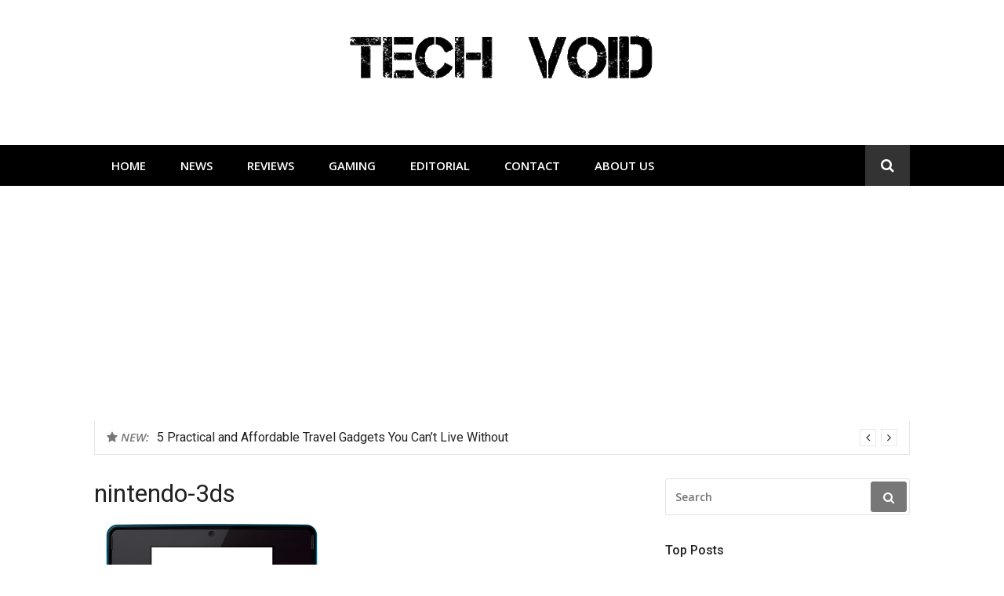

--- FILE ---
content_type: text/html; charset=UTF-8
request_url: https://www.techvoid.com/2014/03/28/five-reasons-reconsider-nintendo-3ds/nintendo-3ds/
body_size: 10723
content:
<!DOCTYPE html>
<html lang="en-US">
<head>
	<!-- Global site tag (gtag.js) - Google Analytics -->
<script async src="https://www.googletagmanager.com/gtag/js?id=UA-33422461-1"></script>
<script>
  window.dataLayer = window.dataLayer || [];
  function gtag(){dataLayer.push(arguments);}
  gtag('js', new Date());

  gtag('config', 'UA-33422461-1');
</script>

	<script async src="//pagead2.googlesyndication.com/pagead/js/adsbygoogle.js"></script>
<script>
     (adsbygoogle = window.adsbygoogle || []).push({
          google_ad_client: "ca-pub-2759962226905056",
          enable_page_level_ads: true
     });
</script>
<meta charset="UTF-8">
<meta name="viewport" content="width=device-width, initial-scale=1">
<link rel="profile" href="http://gmpg.org/xfn/11">
<meta name='robots' content='index, follow, max-image-preview:large, max-snippet:-1, max-video-preview:-1' />
	<style>img:is([sizes="auto" i], [sizes^="auto," i]) { contain-intrinsic-size: 3000px 1500px }</style>
	
	<!-- This site is optimized with the Yoast SEO plugin v26.8 - https://yoast.com/product/yoast-seo-wordpress/ -->
	<title>nintendo-3ds - Tech Void</title>
	<link rel="canonical" href="https://www.techvoid.com/2014/03/28/five-reasons-reconsider-nintendo-3ds/nintendo-3ds/" />
	<meta property="og:locale" content="en_US" />
	<meta property="og:type" content="article" />
	<meta property="og:title" content="nintendo-3ds - Tech Void" />
	<meta property="og:url" content="https://www.techvoid.com/2014/03/28/five-reasons-reconsider-nintendo-3ds/nintendo-3ds/" />
	<meta property="og:site_name" content="Tech Void" />
	<meta property="article:publisher" content="https://www.facebook.com/TechVoid" />
	<meta property="og:image" content="https://www.techvoid.com/2014/03/28/five-reasons-reconsider-nintendo-3ds/nintendo-3ds" />
	<meta property="og:image:width" content="600" />
	<meta property="og:image:height" content="530" />
	<meta property="og:image:type" content="image/png" />
	<meta name="twitter:card" content="summary_large_image" />
	<meta name="twitter:site" content="@techvoid" />
	<script type="application/ld+json" class="yoast-schema-graph">{"@context":"https://schema.org","@graph":[{"@type":"WebPage","@id":"https://www.techvoid.com/2014/03/28/five-reasons-reconsider-nintendo-3ds/nintendo-3ds/","url":"https://www.techvoid.com/2014/03/28/five-reasons-reconsider-nintendo-3ds/nintendo-3ds/","name":"nintendo-3ds - Tech Void","isPartOf":{"@id":"https://www.techvoid.com/#website"},"primaryImageOfPage":{"@id":"https://www.techvoid.com/2014/03/28/five-reasons-reconsider-nintendo-3ds/nintendo-3ds/#primaryimage"},"image":{"@id":"https://www.techvoid.com/2014/03/28/five-reasons-reconsider-nintendo-3ds/nintendo-3ds/#primaryimage"},"thumbnailUrl":"https://www.techvoid.com/wp-content/uploads/2014/03/nintendo-3ds.png","datePublished":"2014-03-28T16:33:19+00:00","breadcrumb":{"@id":"https://www.techvoid.com/2014/03/28/five-reasons-reconsider-nintendo-3ds/nintendo-3ds/#breadcrumb"},"inLanguage":"en-US","potentialAction":[{"@type":"ReadAction","target":["https://www.techvoid.com/2014/03/28/five-reasons-reconsider-nintendo-3ds/nintendo-3ds/"]}]},{"@type":"ImageObject","inLanguage":"en-US","@id":"https://www.techvoid.com/2014/03/28/five-reasons-reconsider-nintendo-3ds/nintendo-3ds/#primaryimage","url":"https://www.techvoid.com/wp-content/uploads/2014/03/nintendo-3ds.png","contentUrl":"https://www.techvoid.com/wp-content/uploads/2014/03/nintendo-3ds.png","width":600,"height":530},{"@type":"BreadcrumbList","@id":"https://www.techvoid.com/2014/03/28/five-reasons-reconsider-nintendo-3ds/nintendo-3ds/#breadcrumb","itemListElement":[{"@type":"ListItem","position":1,"name":"Tech Void","item":"https://www.techvoid.com/"},{"@type":"ListItem","position":2,"name":"Five Reasons to Reconsider the Nintendo 3DS","item":"https://www.techvoid.com/2014/03/28/five-reasons-reconsider-nintendo-3ds/"},{"@type":"ListItem","position":3,"name":"nintendo-3ds"}]},{"@type":"WebSite","@id":"https://www.techvoid.com/#website","url":"https://www.techvoid.com/","name":"Tech Void","description":"Technology news, reviews and editorials relevant to the District.","publisher":{"@id":"https://www.techvoid.com/#organization"},"potentialAction":[{"@type":"SearchAction","target":{"@type":"EntryPoint","urlTemplate":"https://www.techvoid.com/?s={search_term_string}"},"query-input":{"@type":"PropertyValueSpecification","valueRequired":true,"valueName":"search_term_string"}}],"inLanguage":"en-US"},{"@type":"Organization","@id":"https://www.techvoid.com/#organization","name":"Tech Void","url":"https://www.techvoid.com/","logo":{"@type":"ImageObject","inLanguage":"en-US","@id":"https://www.techvoid.com/#/schema/logo/image/","url":"https://techvoid.com/wp-content/uploads/2013/06/xs79tgv8epb372cjq85b.jpeg","contentUrl":"https://techvoid.com/wp-content/uploads/2013/06/xs79tgv8epb372cjq85b.jpeg","width":180,"height":180,"caption":"Tech Void"},"image":{"@id":"https://www.techvoid.com/#/schema/logo/image/"},"sameAs":["https://www.facebook.com/TechVoid","https://x.com/techvoid","http://techvoid","http://youtube.com/TechvoidDC"]}]}</script>
	<!-- / Yoast SEO plugin. -->


<link rel='dns-prefetch' href='//www.techvoid.com' />
<link rel='dns-prefetch' href='//fonts.googleapis.com' />
<link rel="alternate" type="application/rss+xml" title="Tech Void &raquo; Feed" href="https://www.techvoid.com/feed/" />
<link rel="alternate" type="application/rss+xml" title="Tech Void &raquo; Comments Feed" href="https://www.techvoid.com/comments/feed/" />
<link rel="alternate" type="application/rss+xml" title="Tech Void &raquo; nintendo-3ds Comments Feed" href="https://www.techvoid.com/2014/03/28/five-reasons-reconsider-nintendo-3ds/nintendo-3ds/feed/" />
<script type="text/javascript">
/* <![CDATA[ */
window._wpemojiSettings = {"baseUrl":"https:\/\/s.w.org\/images\/core\/emoji\/16.0.1\/72x72\/","ext":".png","svgUrl":"https:\/\/s.w.org\/images\/core\/emoji\/16.0.1\/svg\/","svgExt":".svg","source":{"concatemoji":"https:\/\/www.techvoid.com\/wp-includes\/js\/wp-emoji-release.min.js?ver=6.8.3"}};
/*! This file is auto-generated */
!function(s,n){var o,i,e;function c(e){try{var t={supportTests:e,timestamp:(new Date).valueOf()};sessionStorage.setItem(o,JSON.stringify(t))}catch(e){}}function p(e,t,n){e.clearRect(0,0,e.canvas.width,e.canvas.height),e.fillText(t,0,0);var t=new Uint32Array(e.getImageData(0,0,e.canvas.width,e.canvas.height).data),a=(e.clearRect(0,0,e.canvas.width,e.canvas.height),e.fillText(n,0,0),new Uint32Array(e.getImageData(0,0,e.canvas.width,e.canvas.height).data));return t.every(function(e,t){return e===a[t]})}function u(e,t){e.clearRect(0,0,e.canvas.width,e.canvas.height),e.fillText(t,0,0);for(var n=e.getImageData(16,16,1,1),a=0;a<n.data.length;a++)if(0!==n.data[a])return!1;return!0}function f(e,t,n,a){switch(t){case"flag":return n(e,"\ud83c\udff3\ufe0f\u200d\u26a7\ufe0f","\ud83c\udff3\ufe0f\u200b\u26a7\ufe0f")?!1:!n(e,"\ud83c\udde8\ud83c\uddf6","\ud83c\udde8\u200b\ud83c\uddf6")&&!n(e,"\ud83c\udff4\udb40\udc67\udb40\udc62\udb40\udc65\udb40\udc6e\udb40\udc67\udb40\udc7f","\ud83c\udff4\u200b\udb40\udc67\u200b\udb40\udc62\u200b\udb40\udc65\u200b\udb40\udc6e\u200b\udb40\udc67\u200b\udb40\udc7f");case"emoji":return!a(e,"\ud83e\udedf")}return!1}function g(e,t,n,a){var r="undefined"!=typeof WorkerGlobalScope&&self instanceof WorkerGlobalScope?new OffscreenCanvas(300,150):s.createElement("canvas"),o=r.getContext("2d",{willReadFrequently:!0}),i=(o.textBaseline="top",o.font="600 32px Arial",{});return e.forEach(function(e){i[e]=t(o,e,n,a)}),i}function t(e){var t=s.createElement("script");t.src=e,t.defer=!0,s.head.appendChild(t)}"undefined"!=typeof Promise&&(o="wpEmojiSettingsSupports",i=["flag","emoji"],n.supports={everything:!0,everythingExceptFlag:!0},e=new Promise(function(e){s.addEventListener("DOMContentLoaded",e,{once:!0})}),new Promise(function(t){var n=function(){try{var e=JSON.parse(sessionStorage.getItem(o));if("object"==typeof e&&"number"==typeof e.timestamp&&(new Date).valueOf()<e.timestamp+604800&&"object"==typeof e.supportTests)return e.supportTests}catch(e){}return null}();if(!n){if("undefined"!=typeof Worker&&"undefined"!=typeof OffscreenCanvas&&"undefined"!=typeof URL&&URL.createObjectURL&&"undefined"!=typeof Blob)try{var e="postMessage("+g.toString()+"("+[JSON.stringify(i),f.toString(),p.toString(),u.toString()].join(",")+"));",a=new Blob([e],{type:"text/javascript"}),r=new Worker(URL.createObjectURL(a),{name:"wpTestEmojiSupports"});return void(r.onmessage=function(e){c(n=e.data),r.terminate(),t(n)})}catch(e){}c(n=g(i,f,p,u))}t(n)}).then(function(e){for(var t in e)n.supports[t]=e[t],n.supports.everything=n.supports.everything&&n.supports[t],"flag"!==t&&(n.supports.everythingExceptFlag=n.supports.everythingExceptFlag&&n.supports[t]);n.supports.everythingExceptFlag=n.supports.everythingExceptFlag&&!n.supports.flag,n.DOMReady=!1,n.readyCallback=function(){n.DOMReady=!0}}).then(function(){return e}).then(function(){var e;n.supports.everything||(n.readyCallback(),(e=n.source||{}).concatemoji?t(e.concatemoji):e.wpemoji&&e.twemoji&&(t(e.twemoji),t(e.wpemoji)))}))}((window,document),window._wpemojiSettings);
/* ]]> */
</script>
<style id='wp-emoji-styles-inline-css' type='text/css'>

	img.wp-smiley, img.emoji {
		display: inline !important;
		border: none !important;
		box-shadow: none !important;
		height: 1em !important;
		width: 1em !important;
		margin: 0 0.07em !important;
		vertical-align: -0.1em !important;
		background: none !important;
		padding: 0 !important;
	}
</style>
<link rel='stylesheet' id='wp-block-library-css' href='https://www.techvoid.com/wp-includes/css/dist/block-library/style.min.css?ver=6.8.3' type='text/css' media='all' />
<style id='classic-theme-styles-inline-css' type='text/css'>
/*! This file is auto-generated */
.wp-block-button__link{color:#fff;background-color:#32373c;border-radius:9999px;box-shadow:none;text-decoration:none;padding:calc(.667em + 2px) calc(1.333em + 2px);font-size:1.125em}.wp-block-file__button{background:#32373c;color:#fff;text-decoration:none}
</style>
<style id='global-styles-inline-css' type='text/css'>
:root{--wp--preset--aspect-ratio--square: 1;--wp--preset--aspect-ratio--4-3: 4/3;--wp--preset--aspect-ratio--3-4: 3/4;--wp--preset--aspect-ratio--3-2: 3/2;--wp--preset--aspect-ratio--2-3: 2/3;--wp--preset--aspect-ratio--16-9: 16/9;--wp--preset--aspect-ratio--9-16: 9/16;--wp--preset--color--black: #000000;--wp--preset--color--cyan-bluish-gray: #abb8c3;--wp--preset--color--white: #ffffff;--wp--preset--color--pale-pink: #f78da7;--wp--preset--color--vivid-red: #cf2e2e;--wp--preset--color--luminous-vivid-orange: #ff6900;--wp--preset--color--luminous-vivid-amber: #fcb900;--wp--preset--color--light-green-cyan: #7bdcb5;--wp--preset--color--vivid-green-cyan: #00d084;--wp--preset--color--pale-cyan-blue: #8ed1fc;--wp--preset--color--vivid-cyan-blue: #0693e3;--wp--preset--color--vivid-purple: #9b51e0;--wp--preset--gradient--vivid-cyan-blue-to-vivid-purple: linear-gradient(135deg,rgba(6,147,227,1) 0%,rgb(155,81,224) 100%);--wp--preset--gradient--light-green-cyan-to-vivid-green-cyan: linear-gradient(135deg,rgb(122,220,180) 0%,rgb(0,208,130) 100%);--wp--preset--gradient--luminous-vivid-amber-to-luminous-vivid-orange: linear-gradient(135deg,rgba(252,185,0,1) 0%,rgba(255,105,0,1) 100%);--wp--preset--gradient--luminous-vivid-orange-to-vivid-red: linear-gradient(135deg,rgba(255,105,0,1) 0%,rgb(207,46,46) 100%);--wp--preset--gradient--very-light-gray-to-cyan-bluish-gray: linear-gradient(135deg,rgb(238,238,238) 0%,rgb(169,184,195) 100%);--wp--preset--gradient--cool-to-warm-spectrum: linear-gradient(135deg,rgb(74,234,220) 0%,rgb(151,120,209) 20%,rgb(207,42,186) 40%,rgb(238,44,130) 60%,rgb(251,105,98) 80%,rgb(254,248,76) 100%);--wp--preset--gradient--blush-light-purple: linear-gradient(135deg,rgb(255,206,236) 0%,rgb(152,150,240) 100%);--wp--preset--gradient--blush-bordeaux: linear-gradient(135deg,rgb(254,205,165) 0%,rgb(254,45,45) 50%,rgb(107,0,62) 100%);--wp--preset--gradient--luminous-dusk: linear-gradient(135deg,rgb(255,203,112) 0%,rgb(199,81,192) 50%,rgb(65,88,208) 100%);--wp--preset--gradient--pale-ocean: linear-gradient(135deg,rgb(255,245,203) 0%,rgb(182,227,212) 50%,rgb(51,167,181) 100%);--wp--preset--gradient--electric-grass: linear-gradient(135deg,rgb(202,248,128) 0%,rgb(113,206,126) 100%);--wp--preset--gradient--midnight: linear-gradient(135deg,rgb(2,3,129) 0%,rgb(40,116,252) 100%);--wp--preset--font-size--small: 13px;--wp--preset--font-size--medium: 20px;--wp--preset--font-size--large: 36px;--wp--preset--font-size--x-large: 42px;--wp--preset--spacing--20: 0.44rem;--wp--preset--spacing--30: 0.67rem;--wp--preset--spacing--40: 1rem;--wp--preset--spacing--50: 1.5rem;--wp--preset--spacing--60: 2.25rem;--wp--preset--spacing--70: 3.38rem;--wp--preset--spacing--80: 5.06rem;--wp--preset--shadow--natural: 6px 6px 9px rgba(0, 0, 0, 0.2);--wp--preset--shadow--deep: 12px 12px 50px rgba(0, 0, 0, 0.4);--wp--preset--shadow--sharp: 6px 6px 0px rgba(0, 0, 0, 0.2);--wp--preset--shadow--outlined: 6px 6px 0px -3px rgba(255, 255, 255, 1), 6px 6px rgba(0, 0, 0, 1);--wp--preset--shadow--crisp: 6px 6px 0px rgba(0, 0, 0, 1);}:where(.is-layout-flex){gap: 0.5em;}:where(.is-layout-grid){gap: 0.5em;}body .is-layout-flex{display: flex;}.is-layout-flex{flex-wrap: wrap;align-items: center;}.is-layout-flex > :is(*, div){margin: 0;}body .is-layout-grid{display: grid;}.is-layout-grid > :is(*, div){margin: 0;}:where(.wp-block-columns.is-layout-flex){gap: 2em;}:where(.wp-block-columns.is-layout-grid){gap: 2em;}:where(.wp-block-post-template.is-layout-flex){gap: 1.25em;}:where(.wp-block-post-template.is-layout-grid){gap: 1.25em;}.has-black-color{color: var(--wp--preset--color--black) !important;}.has-cyan-bluish-gray-color{color: var(--wp--preset--color--cyan-bluish-gray) !important;}.has-white-color{color: var(--wp--preset--color--white) !important;}.has-pale-pink-color{color: var(--wp--preset--color--pale-pink) !important;}.has-vivid-red-color{color: var(--wp--preset--color--vivid-red) !important;}.has-luminous-vivid-orange-color{color: var(--wp--preset--color--luminous-vivid-orange) !important;}.has-luminous-vivid-amber-color{color: var(--wp--preset--color--luminous-vivid-amber) !important;}.has-light-green-cyan-color{color: var(--wp--preset--color--light-green-cyan) !important;}.has-vivid-green-cyan-color{color: var(--wp--preset--color--vivid-green-cyan) !important;}.has-pale-cyan-blue-color{color: var(--wp--preset--color--pale-cyan-blue) !important;}.has-vivid-cyan-blue-color{color: var(--wp--preset--color--vivid-cyan-blue) !important;}.has-vivid-purple-color{color: var(--wp--preset--color--vivid-purple) !important;}.has-black-background-color{background-color: var(--wp--preset--color--black) !important;}.has-cyan-bluish-gray-background-color{background-color: var(--wp--preset--color--cyan-bluish-gray) !important;}.has-white-background-color{background-color: var(--wp--preset--color--white) !important;}.has-pale-pink-background-color{background-color: var(--wp--preset--color--pale-pink) !important;}.has-vivid-red-background-color{background-color: var(--wp--preset--color--vivid-red) !important;}.has-luminous-vivid-orange-background-color{background-color: var(--wp--preset--color--luminous-vivid-orange) !important;}.has-luminous-vivid-amber-background-color{background-color: var(--wp--preset--color--luminous-vivid-amber) !important;}.has-light-green-cyan-background-color{background-color: var(--wp--preset--color--light-green-cyan) !important;}.has-vivid-green-cyan-background-color{background-color: var(--wp--preset--color--vivid-green-cyan) !important;}.has-pale-cyan-blue-background-color{background-color: var(--wp--preset--color--pale-cyan-blue) !important;}.has-vivid-cyan-blue-background-color{background-color: var(--wp--preset--color--vivid-cyan-blue) !important;}.has-vivid-purple-background-color{background-color: var(--wp--preset--color--vivid-purple) !important;}.has-black-border-color{border-color: var(--wp--preset--color--black) !important;}.has-cyan-bluish-gray-border-color{border-color: var(--wp--preset--color--cyan-bluish-gray) !important;}.has-white-border-color{border-color: var(--wp--preset--color--white) !important;}.has-pale-pink-border-color{border-color: var(--wp--preset--color--pale-pink) !important;}.has-vivid-red-border-color{border-color: var(--wp--preset--color--vivid-red) !important;}.has-luminous-vivid-orange-border-color{border-color: var(--wp--preset--color--luminous-vivid-orange) !important;}.has-luminous-vivid-amber-border-color{border-color: var(--wp--preset--color--luminous-vivid-amber) !important;}.has-light-green-cyan-border-color{border-color: var(--wp--preset--color--light-green-cyan) !important;}.has-vivid-green-cyan-border-color{border-color: var(--wp--preset--color--vivid-green-cyan) !important;}.has-pale-cyan-blue-border-color{border-color: var(--wp--preset--color--pale-cyan-blue) !important;}.has-vivid-cyan-blue-border-color{border-color: var(--wp--preset--color--vivid-cyan-blue) !important;}.has-vivid-purple-border-color{border-color: var(--wp--preset--color--vivid-purple) !important;}.has-vivid-cyan-blue-to-vivid-purple-gradient-background{background: var(--wp--preset--gradient--vivid-cyan-blue-to-vivid-purple) !important;}.has-light-green-cyan-to-vivid-green-cyan-gradient-background{background: var(--wp--preset--gradient--light-green-cyan-to-vivid-green-cyan) !important;}.has-luminous-vivid-amber-to-luminous-vivid-orange-gradient-background{background: var(--wp--preset--gradient--luminous-vivid-amber-to-luminous-vivid-orange) !important;}.has-luminous-vivid-orange-to-vivid-red-gradient-background{background: var(--wp--preset--gradient--luminous-vivid-orange-to-vivid-red) !important;}.has-very-light-gray-to-cyan-bluish-gray-gradient-background{background: var(--wp--preset--gradient--very-light-gray-to-cyan-bluish-gray) !important;}.has-cool-to-warm-spectrum-gradient-background{background: var(--wp--preset--gradient--cool-to-warm-spectrum) !important;}.has-blush-light-purple-gradient-background{background: var(--wp--preset--gradient--blush-light-purple) !important;}.has-blush-bordeaux-gradient-background{background: var(--wp--preset--gradient--blush-bordeaux) !important;}.has-luminous-dusk-gradient-background{background: var(--wp--preset--gradient--luminous-dusk) !important;}.has-pale-ocean-gradient-background{background: var(--wp--preset--gradient--pale-ocean) !important;}.has-electric-grass-gradient-background{background: var(--wp--preset--gradient--electric-grass) !important;}.has-midnight-gradient-background{background: var(--wp--preset--gradient--midnight) !important;}.has-small-font-size{font-size: var(--wp--preset--font-size--small) !important;}.has-medium-font-size{font-size: var(--wp--preset--font-size--medium) !important;}.has-large-font-size{font-size: var(--wp--preset--font-size--large) !important;}.has-x-large-font-size{font-size: var(--wp--preset--font-size--x-large) !important;}
:where(.wp-block-post-template.is-layout-flex){gap: 1.25em;}:where(.wp-block-post-template.is-layout-grid){gap: 1.25em;}
:where(.wp-block-columns.is-layout-flex){gap: 2em;}:where(.wp-block-columns.is-layout-grid){gap: 2em;}
:root :where(.wp-block-pullquote){font-size: 1.5em;line-height: 1.6;}
</style>
<link rel='stylesheet' id='glob-fonts-css' href='https://fonts.googleapis.com/css?family=Open+Sans%3A400%2C400i%2C600%2C600i%7CRoboto%3A300%2C400%2C400italic%2C500%2C500italic%2C700&#038;ver=0.1.3#038;subset=latin%2Clatin-ext' type='text/css' media='all' />
<link rel='stylesheet' id='font-awesome-css' href='https://www.techvoid.com/wp-content/themes/glob/assets/css/font-awesome.min.css?ver=4.5' type='text/css' media='all' />
<link rel='stylesheet' id='glob-style-css' href='https://www.techvoid.com/wp-content/themes/glob/style.css?ver=0.1.3' type='text/css' media='all' />
<style id='glob-style-inline-css' type='text/css'>

            a, .comments-area .logged-in-as a {
                color: #222222;
            }
            .header-breaking .breaking_text strong,
            a:hover,
            .social-links ul a:hover::before,
            .footer-widgets .widget a:hover,
            .entry-title:hover, .entry-title a:hover, h2.entry-title a:hover,
            .social-links ul a:hover
            {
                 color : #777777;
            }
            .block-slider .entry .entry-cat,
            .entry-footer .cat-links span, .entry-footer .tags-links span {
                background-color: #777777;
            }
            button, input[type="button"], input[type="reset"], input[type="submit"],
            .st-menu .btn-close-home .home-button,
            .st-menu .btn-close-home .close-button {
                background-color: #777777;
                border-color : #777777;
            }
            .widget_tag_cloud a:hover, .slick-arrow:hover { border-color : #777777;}
            .main-navigation li:hover > a,
            .main-navigation li.focus > a {
                 background-color : #777777;
            }
            .main-navigation a:hover,
            .main-navigation .current_page_item > a,
            .main-navigation .current-menu-item > a,
            .main-navigation .current_page_ancestor > a {
                background-color : #777777;
                color : #fff;
            }
            h2.entry-title a,
            h1.entry-title,
            .widget-title,
            .footer-staff-picks h3
            {
                color: #222222;
            }
            button:hover, input[type="button"]:hover,
            input[type="reset"]:hover,
            input[type="submit"]:hover,
            .st-menu .btn-close-home .home-button:hover,
            .st-menu .btn-close-home .close-button:hover {
                    background-color: #222222;
                    border-color: #222222;
            }
</style>
<script type="text/javascript" src="https://www.techvoid.com/wp-includes/js/jquery/jquery.min.js?ver=3.7.1" id="jquery-core-js"></script>
<script type="text/javascript" src="https://www.techvoid.com/wp-includes/js/jquery/jquery-migrate.min.js?ver=3.4.1" id="jquery-migrate-js"></script>
<script type="text/javascript" src="https://www.techvoid.com/wp-content/themes/glob/assets/js/classie.js?ver=1" id="classie-js"></script>
<link rel="https://api.w.org/" href="https://www.techvoid.com/wp-json/" /><link rel="alternate" title="JSON" type="application/json" href="https://www.techvoid.com/wp-json/wp/v2/media/4513" /><link rel="EditURI" type="application/rsd+xml" title="RSD" href="https://www.techvoid.com/xmlrpc.php?rsd" />
<meta name="generator" content="WordPress 6.8.3" />
<link rel='shortlink' href='https://www.techvoid.com/?p=4513' />
<link rel="alternate" title="oEmbed (JSON)" type="application/json+oembed" href="https://www.techvoid.com/wp-json/oembed/1.0/embed?url=https%3A%2F%2Fwww.techvoid.com%2F2014%2F03%2F28%2Ffive-reasons-reconsider-nintendo-3ds%2Fnintendo-3ds%2F" />
<link rel="alternate" title="oEmbed (XML)" type="text/xml+oembed" href="https://www.techvoid.com/wp-json/oembed/1.0/embed?url=https%3A%2F%2Fwww.techvoid.com%2F2014%2F03%2F28%2Ffive-reasons-reconsider-nintendo-3ds%2Fnintendo-3ds%2F&#038;format=xml" />
<style type="text/css">.recentcomments a{display:inline !important;padding:0 !important;margin:0 !important;}</style>	<style type="text/css">
			.site-title a,
		.site-description {
			position: absolute;
			clip: rect(1px, 1px, 1px, 1px);
		}
		</style>
	<link rel="icon" href="https://www.techvoid.com/wp-content/uploads/2017/01/xs79tgv8epb372cjq85b-1-50x50.jpeg" sizes="32x32" />
<link rel="icon" href="https://www.techvoid.com/wp-content/uploads/2017/01/xs79tgv8epb372cjq85b-1.jpeg" sizes="192x192" />
<link rel="apple-touch-icon" href="https://www.techvoid.com/wp-content/uploads/2017/01/xs79tgv8epb372cjq85b-1.jpeg" />
<meta name="msapplication-TileImage" content="https://www.techvoid.com/wp-content/uploads/2017/01/xs79tgv8epb372cjq85b-1.jpeg" />
</head>
<body class="attachment wp-singular attachment-template-default single single-attachment postid-4513 attachmentid-4513 attachment-png wp-custom-logo wp-theme-glob group-blog">
<div id="page" class="site">
	<a class="skip-link screen-reader-text" href="#main">Skip to content</a>
	<!-- begin .header-mobile-menu -->
	<nav class="st-menu st-effect-1" id="menu-3">
		<div class="btn-close-home">
			<button class="close-button" id="closemenu"></button>
			<a href="https://www.techvoid.com/" class="home-button"><i class="fa fa-home"></i></a>
		</div>
		<div class="menu-tech-container"><ul><li id="menu-item-561" class="menu-item menu-item-type-custom menu-item-object-custom menu-item-561"><a href="https://techvoid.com/">Home</a></li>
<li id="menu-item-557" class="menu-item menu-item-type-taxonomy menu-item-object-category menu-item-557"><a href="https://www.techvoid.com/category/news/">News</a></li>
<li id="menu-item-492" class="menu-item menu-item-type-custom menu-item-object-custom menu-item-492"><a href="https://techvoid.com/category/reviews/">Reviews</a></li>
<li id="menu-item-2453" class="menu-item menu-item-type-custom menu-item-object-custom menu-item-2453"><a href="https://techvoid.com/category/gaming">Gaming</a></li>
<li id="menu-item-493" class="menu-item menu-item-type-custom menu-item-object-custom menu-item-493"><a href="https://techvoid.com/category/editorial/">Editorial</a></li>
<li id="menu-item-435" class="menu-item menu-item-type-custom menu-item-object-custom menu-item-435"><a href="https://techvoid.com/contact/">Contact</a></li>
<li id="menu-item-441" class="menu-item menu-item-type-custom menu-item-object-custom menu-item-441"><a href="https://techvoid.com/about-us">About Us</a></li>
</ul></div>		<form role="search" method="get" id="searchform" class="search-form" action="https://www.techvoid.com/" >
	    <label for="s">
			<span class="screen-reader-text">Search for:</span>
			<input type="text" class="search-field" placeholder="Search" value="" name="s" id="s" />
		</label>
		<button type="submit" class="search-submit">
	        <i class="fa fa-search"></i>
	    </button>
	    </form>	</nav>
	<!-- end .header-mobile-menu -->
	<header id="masthead" class="site-header site-identity-center" role="banner">
		<div class="container">
			<button class="top-mobile-menu-button mobile-menu-button" data-effect="st-effect-1" type="button"><i class="fa fa-bars"></i></button>
            <div id="site-branding">
                    <div class="site-branding has-logo show-site-title show-tagline">
                    <div class="site-logo">
                <a href="https://www.techvoid.com/" class="custom-logo-link" rel="home"><img width="390" height="90" src="https://www.techvoid.com/wp-content/uploads/2017/05/cropped-techvoid-1.gif" class="custom-logo" alt="Tech Void" decoding="async" /></a>            </div>
                                    <p class="site-title"><a href="https://www.techvoid.com/" rel="home">Tech Void</a></p>
                                        <p class="site-description">Technology news, reviews and editorials relevant to the District.</p>
                        </div><!-- .site-branding -->
                </div>
			<div class="site-header-sidebar">
							</div>
		</div>
	</header><!-- #masthead -->
	<div class="navigation-wrapper nav-layout-fullwidth">
		<div class="container">
			<div class="navigation-search-wrapper clear">
				<nav id="site-navigation" class="main-navigation" role="navigation">
						<div class="menu-tech-container"><ul id="primary-menu" class="menu"><li class="menu-item menu-item-type-custom menu-item-object-custom menu-item-561"><a href="https://techvoid.com/">Home</a></li>
<li class="menu-item menu-item-type-taxonomy menu-item-object-category menu-item-557"><a href="https://www.techvoid.com/category/news/">News</a></li>
<li class="menu-item menu-item-type-custom menu-item-object-custom menu-item-492"><a href="https://techvoid.com/category/reviews/">Reviews</a></li>
<li class="menu-item menu-item-type-custom menu-item-object-custom menu-item-2453"><a href="https://techvoid.com/category/gaming">Gaming</a></li>
<li class="menu-item menu-item-type-custom menu-item-object-custom menu-item-493"><a href="https://techvoid.com/category/editorial/">Editorial</a></li>
<li class="menu-item menu-item-type-custom menu-item-object-custom menu-item-435"><a href="https://techvoid.com/contact/">Contact</a></li>
<li class="menu-item menu-item-type-custom menu-item-object-custom menu-item-441"><a href="https://techvoid.com/about-us">About Us</a></li>
</ul></div>				</nav><!-- #site-navigation -->
				<div class="nav-search">
					<div class="search-icon"><i class="fa fa-search"></i></div>
					<div class="dropdown-search">
						<form role="search" method="get" id="searchform" class="search-form" action="https://www.techvoid.com/" >
	    <label for="s">
			<span class="screen-reader-text">Search for:</span>
			<input type="text" class="search-field" placeholder="Search" value="" name="s" id="s" />
		</label>
		<button type="submit" class="search-submit">
	        <i class="fa fa-search"></i>
	    </button>
	    </form>					</div>
				</div>
			</div>
		</div>
	</div>
                <div class="breaking_wrapper breaking-layout-boxed nav-fullwidth">
                <div class="container ">
                    <div class="trending_wrapper trending_widget header-breaking">
                                                <div class="breaking_text"><strong><i class="fa fa-star"></i> <span>New:</span></strong></div>
                                                <div class="trending_slider_wrapper">
                            <div class="breaking_slider">
                                                                    <article class="entry-breaking">
                                        <h4><a href="https://www.techvoid.com/2024/07/09/giraffe-ground-mounted-retractable-hose-reel-review/" rel="bookmark" title="Review: Giraffe Tools Ground-Mounted Retractable Hose Reel is a Gardener&#8217;s Dream">Review: Giraffe Tools Ground-Mounted Retractable Hose Reel is a Gardener&#8217;s Dream</a></h4>
                                    </article>
                                                                    <article class="entry-breaking">
                                        <h4><a href="https://www.techvoid.com/2023/01/28/5-practical-and-affordable-travel-gadgets-you-cant-live-without/" rel="bookmark" title="5 Practical and Affordable Travel Gadgets You Can&#8217;t Live Without">5 Practical and Affordable Travel Gadgets You Can&#8217;t Live Without</a></h4>
                                    </article>
                                                                    <article class="entry-breaking">
                                        <h4><a href="https://www.techvoid.com/2022/11/02/five-early-black-friday-deals-you-can-afford/" rel="bookmark" title="Five Early Black Friday Deals You Can Afford">Five Early Black Friday Deals You Can Afford</a></h4>
                                    </article>
                                                                    <article class="entry-breaking">
                                        <h4><a href="https://www.techvoid.com/2022/10/07/best-wireless-open-earbuds-for-people-who-hate-earbuds/" rel="bookmark" title="Best Wireless Open Earbuds for People Who Hate Earbuds">Best Wireless Open Earbuds for People Who Hate Earbuds</a></h4>
                                    </article>
                                                            </div>
                        </div>
                    </div>
                    <div class="clear"></div>
                </div>
            </div>
            	<div id="content" class="site-content">
<div class="container">
	<div id="primary" class="content-area">
		<main id="main" class="site-main" role="main">
		<article id="post-4513" class="post-4513 attachment type-attachment status-inherit hentry no-post-thumbnail">
	<header class="entry-header">
		<h1 class="entry-title">nintendo-3ds</h1>	</header><!-- .entry-header -->
        	<div class="entry-content">
		<p class="attachment"><a href='https://www.techvoid.com/wp-content/uploads/2014/03/nintendo-3ds.png'><img fetchpriority="high" decoding="async" width="300" height="265" src="https://www.techvoid.com/wp-content/uploads/2014/03/nintendo-3ds-300x265.png" class="attachment-medium size-medium" alt="" srcset="https://www.techvoid.com/wp-content/uploads/2014/03/nintendo-3ds-300x265.png 300w, https://www.techvoid.com/wp-content/uploads/2014/03/nintendo-3ds-50x44.png 50w, https://www.techvoid.com/wp-content/uploads/2014/03/nintendo-3ds-150x132.png 150w, https://www.techvoid.com/wp-content/uploads/2014/03/nintendo-3ds.png 600w" sizes="(max-width: 300px) 100vw, 300px" /></a></p>
	</div><!-- .entry-content -->
    	<footer class="entry-footer">
			</footer><!-- .entry-footer -->
    </article><!-- #post-## -->

<div id="disqus_thread"></div>
		</main><!-- #main -->
	</div><!-- #primary -->
	<aside id="secondary" class="sidebar widget-area" role="complementary">
	<section id="search-2" class="widget sidebar-widget widget_search"><form role="search" method="get" id="searchform" class="search-form" action="https://www.techvoid.com/" >
	    <label for="s">
			<span class="screen-reader-text">Search for:</span>
			<input type="text" class="search-field" placeholder="Search" value="" name="s" id="s" />
		</label>
		<button type="submit" class="search-submit">
	        <i class="fa fa-search"></i>
	    </button>
	    </form></section>
		<section id="recent-posts-3" class="widget sidebar-widget widget_recent_entries">
		<h4 class="widget-title">Top Posts</h4>
		<ul>
											<li>
					<a href="https://www.techvoid.com/2024/07/09/giraffe-ground-mounted-retractable-hose-reel-review/">Review: Giraffe Tools Ground-Mounted Retractable Hose Reel is a Gardener&#8217;s Dream</a>
									</li>
											<li>
					<a href="https://www.techvoid.com/2023/01/28/5-practical-and-affordable-travel-gadgets-you-cant-live-without/">5 Practical and Affordable Travel Gadgets You Can&#8217;t Live Without</a>
									</li>
											<li>
					<a href="https://www.techvoid.com/2022/11/02/five-early-black-friday-deals-you-can-afford/">Five Early Black Friday Deals You Can Afford</a>
									</li>
											<li>
					<a href="https://www.techvoid.com/2022/10/07/best-wireless-open-earbuds-for-people-who-hate-earbuds/">Best Wireless Open Earbuds for People Who Hate Earbuds</a>
									</li>
											<li>
					<a href="https://www.techvoid.com/2021/03/16/dating-tinder-offers-free-covid-19-tests/">Spring Dating Deal: Tinder Offers Free At-Home COVID-19 Tests to 1,000 Users</a>
									</li>
					</ul>

		</section><section id="search-3" class="widget sidebar-widget widget_search"><form role="search" method="get" id="searchform" class="search-form" action="https://www.techvoid.com/" >
	    <label for="s">
			<span class="screen-reader-text">Search for:</span>
			<input type="text" class="search-field" placeholder="Search" value="" name="s" id="s" />
		</label>
		<button type="submit" class="search-submit">
	        <i class="fa fa-search"></i>
	    </button>
	    </form></section><section id="custom_html-8" class="widget_text widget sidebar-widget widget_custom_html"><div class="textwidget custom-html-widget"><script type="text/javascript">
amzn_assoc_tracking_id = "tecvoi-20";
amzn_assoc_ad_mode = "manual";
amzn_assoc_ad_type = "smart";
amzn_assoc_marketplace = "amazon";
amzn_assoc_region = "US";
amzn_assoc_design = "enhanced_links";
amzn_assoc_asins = "B01MYNBGQJ";
amzn_assoc_placement = "adunit";
amzn_assoc_linkid = "7b8c51989cf96e91718276c815ba8108";
</script>
<script src="//z-na.amazon-adsystem.com/widgets/onejs?MarketPlace=US"></script>    </iframe></div></section><section id="recent-comments-2" class="widget sidebar-widget widget_recent_comments"><h4 class="widget-title">Recent Discussion</h4><ul id="recentcomments"><li class="recentcomments"><span class="comment-author-link">Jane</span> on <a href="https://www.techvoid.com/2014/05/07/bitcoins-dogecoins-zerocoins-ronpaulcoins/#comment-2058">Bitcoins, Dogecoins, and RonPaulCoins, Oh My</a></li><li class="recentcomments"><span class="comment-author-link">tvonthebrain</span> on <a href="https://www.techvoid.com/2017/11/06/samsung-stomps-apple-iphone-galaxy-note-8-ad/#comment-2056">Samsung Stomps on Apple&#8217;s iPhone in New Galaxy Note 8 Ad</a></li><li class="recentcomments"><span class="comment-author-link"><a href="http://itechnetworkbd.com/" class="url" rel="ugc external nofollow">Sofor Ali</a></span> on <a href="https://www.techvoid.com/2015/02/14/get-android-charge-micro-usb-tip/#comment-2040">Phone Won&#8217;t charge? Fix your Android with this Micro USB Fix</a></li></ul></section><section id="text-19" class="widget sidebar-widget widget_text">			<div class="textwidget"><script async src="//pagead2.googlesyndication.com/pagead/js/adsbygoogle.js"></script>
<!-- Test auto -->
<ins class="adsbygoogle"
     style="display:block"
     data-ad-client="ca-pub-2759962226905056"
     data-ad-slot="5395241748"
     data-ad-format="auto"></ins>
<script>
(adsbygoogle = window.adsbygoogle || []).push({});
</script></div>
		</section><section id="custom_html-7" class="widget_text widget sidebar-widget widget_custom_html"><div class="textwidget custom-html-widget"><script async src="//pagead2.googlesyndication.com/pagead/js/adsbygoogle.js"></script>
<!-- posts -->
<ins class="adsbygoogle"
     style="display:inline-block;width:336px;height:280px"
     data-ad-client="ca-pub-2759962226905056"
     data-ad-slot="7297110250"></ins>
<script>
(adsbygoogle = window.adsbygoogle || []).push({});
</script></div></section><section id="text-17" class="widget sidebar-widget widget_text">			<div class="textwidget"><script>
  (function(i,s,o,g,r,a,m){i['GoogleAnalyticsObject']=r;i[r]=i[r]||function(){
  (i[r].q=i[r].q||[]).push(arguments)},i[r].l=1*new Date();a=s.createElement(o),
  m=s.getElementsByTagName(o)[0];a.async=1;a.src=g;m.parentNode.insertBefore(a,m)
  })(window,document,'script','//www.google-analytics.com/analytics.js','ga');

  ga('create', 'UA-33422461-1', 'auto');
  ga('send', 'pageview');

</script></div>
		</section><section id="custom_html-6" class="widget_text widget sidebar-widget widget_custom_html"><div class="textwidget custom-html-widget"><script async src="//pagead2.googlesyndication.com/pagead/js/adsbygoogle.js"></script>
<!-- posts -->
<ins class="adsbygoogle"
     style="display:inline-block;width:336px;height:280px"
     data-ad-client="ca-pub-2759962226905056"
     data-ad-slot="7297110250"></ins>
<script>
(adsbygoogle = window.adsbygoogle || []).push({});
</script></div></section><section id="custom_html-4" class="widget_text widget sidebar-widget widget_custom_html"><div class="textwidget custom-html-widget"><iframe sandbox="allow-popups allow-scripts allow-modals allow-forms allow-same-origin" style="width:120px;height:240px;" marginwidth="0" marginheight="0" scrolling="no" frameborder="0" src="//ws-na.amazon-adsystem.com/widgets/q?ServiceVersion=20070822&OneJS=1&Operation=GetAdHtml&MarketPlace=US&source=ss&ref=as_ss_li_til&ad_type=product_link&tracking_id=tecvoi-20&language=en_US&marketplace=amazon&region=US&placement=B09PGXWNWG&asins=B09PGXWNWG&linkId=3f5604a577ec473b7ef37222eaae814b&show_border=true&link_opens_in_new_window=true"></iframe></div></section><section id="custom_html-3" class="widget_text widget sidebar-widget widget_custom_html"><div class="textwidget custom-html-widget"><script type="text/javascript">
amzn_assoc_placement = "adunit0";
amzn_assoc_tracking_id = "tecvoi-20";
amzn_assoc_ad_mode = "search";
amzn_assoc_ad_type = "smart";
amzn_assoc_marketplace = "amazon";
amzn_assoc_region = "US";
amzn_assoc_default_search_phrase = "moon";
amzn_assoc_default_category = "All";
amzn_assoc_linkid = "c9e34f37ac76ac34d00757311e72313e";
amzn_assoc_search_bar = "true";
amzn_assoc_search_bar_position = "top";
amzn_assoc_title = "Shop Related Products";
</script>
<script src="//z-na.amazon-adsystem.com/widgets/onejs?MarketPlace=US"></script></div></section><section id="text-26" class="widget sidebar-widget widget_text">			<div class="textwidget"><script async src="//pagead2.googlesyndication.com/pagead/js/adsbygoogle.js"></script>
<!-- Bottom right. -->
<ins class="adsbygoogle"
     style="display:inline-block;width:300px;height:600px"
     data-ad-client="ca-pub-2759962226905056"
     data-ad-slot="4734720942"></ins>
<script>
(adsbygoogle = window.adsbygoogle || []).push({});
</script></div>
		</section><section id="custom_html-11" class="widget_text widget sidebar-widget widget_custom_html"><div class="textwidget custom-html-widget"><script async src="//pagead2.googlesyndication.com/pagead/js/adsbygoogle.js"></script>
<!-- right header -->
<ins class="adsbygoogle"
     style="display:block"
     data-ad-client="ca-pub-2759962226905056"
     data-ad-slot="2303472244"
     data-ad-format="auto"></ins>
<script>
(adsbygoogle = window.adsbygoogle || []).push({});
</script></div></section><section id="ssba_widget-2" class="widget sidebar-widget widget_ssba_widget"><!-- Simple Share Buttons Adder (8.5.3) simplesharebuttons.com --><div class="ssba-classic-2 ssba ssbp-wrap alignleft ssbp--theme-1"><div style="text-align:left"><a data-site="facebook" class="ssba_facebook_share ssba_share_link" href="https://www.facebook.com/sharer.php?t=nintendo-3ds&u=https://techvoid.com/2014/03/28/five-reasons-reconsider-nintendo-3ds/nintendo-3ds/"  target=_blank  style="color:; background-color: ; height: 48px; width: 48px; " ><img src="https://www.techvoid.com/wp-content/plugins/simple-share-buttons-adder/buttons/somacro/facebook.png" style="width: 35px;" title="facebook" class="ssba ssba-img" alt="Share on facebook" /><div title="Facebook" class="ssbp-text">Facebook</div></a><a data-site="pinterest" class="ssba_pinterest_share ssba_share_link" href="https://pinterest.com/pin/create/button/?description=nintendo-3ds&media=&url=https://techvoid.com/2014/03/28/five-reasons-reconsider-nintendo-3ds/nintendo-3ds/"  target=_blank  style="color:; background-color: ; height: 48px; width: 48px; " ><img src="https://www.techvoid.com/wp-content/plugins/simple-share-buttons-adder/buttons/somacro/pinterest.png" style="width: 35px;" title="pinterest" class="ssba ssba-img" alt="Share on pinterest" /><div title="Pinterest" class="ssbp-text">Pinterest</div></a><a data-site="twitter" class="ssba_twitter_share ssba_share_link" href="https://twitter.com/intent/tweet?text=nintendo-3ds&url=https://techvoid.com/2014/03/28/five-reasons-reconsider-nintendo-3ds/nintendo-3ds/&via="  target=_blank  style="color:; background-color: ; height: 48px; width: 48px; " ><img src="https://www.techvoid.com/wp-content/plugins/simple-share-buttons-adder/buttons/somacro/twitter.png" style="width: 35px;" title="twitter" class="ssba ssba-img" alt="Share on twitter" /><div title="Twitter" class="ssbp-text">Twitter</div></a><a data-site="linkedin" class="ssba_linkedin_share ssba_share_link" href="https://www.linkedin.com/shareArticle?title=nintendo-3ds&url=https://techvoid.com/2014/03/28/five-reasons-reconsider-nintendo-3ds/nintendo-3ds/"  target=_blank  style="color:; background-color: ; height: 48px; width: 48px; " ><img src="https://www.techvoid.com/wp-content/plugins/simple-share-buttons-adder/buttons/somacro/linkedin.png" style="width: 35px;" title="linkedin" class="ssba ssba-img" alt="Share on linkedin" /><div title="Linkedin" class="ssbp-text">Linkedin</div></a></div></div></section><section id="block-3" class="widget sidebar-widget widget_block">
<pre class="wp-block-code"><code></code></pre>
</section></aside><!-- #secondary -->
</div>
	</div><!-- #content -->
	<footer id="colophon" class="site-footer" role="contentinfo">
                    <div class="footer-widgets">
                <div class="container">
                    <div class="row footer-row">
                                                        <div id="footer-1" class="col-4 footer-column widget-area" role="complementary">
                                    <section id="text-20" class="widget widget_text">			<div class="textwidget">DISCLOSURE:
Commentary and opinions expressed in Tech Void reviews are our own and not influenced by manufacturers, carriers, or their affiliates in any way. However, some links to products mentioned may earn Tech Void advertising commission as a participant in the Amazon Services LLC Associates Program.</div>
		</section><section id="custom_html-9" class="widget_text widget widget_custom_html"><div class="textwidget custom-html-widget"><script async src="//pagead2.googlesyndication.com/pagead/js/adsbygoogle.js"></script>
<!-- Test auto -->
<ins class="adsbygoogle"
     style="display:block"
     data-ad-client="ca-pub-2759962226905056"
     data-ad-slot="5395241748"
     data-ad-format="auto"></ins>
<script>
(adsbygoogle = window.adsbygoogle || []).push({});
</script></div></section>                                </div>
                                                                <div id="footer-2" class="col-4 footer-column widget-area" role="complementary">
                                    <section id="text-23" class="widget widget_text">			<div class="textwidget"><iframe style="width:100%;height:240px;" marginwidth="0" marginheight="0" scrolling="no" frameborder="0" src="//ws-na.amazon-adsystem.com/widgets/q?ServiceVersion=20070822&OneJS=1&Operation=GetAdHtml&MarketPlace=US&source=ac&ref=qf_sp_asin_til&ad_type=product_link&tracking_id=tecvoi-20&marketplace=amazon&region=US&placement=B0143RT8OY&asins=B0143RT8OY&linkId=b0be2ab7543ec9b7dec8860b9fe37394&show_border=true&link_opens_in_new_window=true&price_color=333333&title_color=0066c0&bg_color=ffffff">
    </iframe></div>
		</section>                                </div>
                                                                <div id="footer-3" class="col-4 footer-column widget-area" role="complementary">
                                    <section id="text-21" class="widget widget_text">			<div class="textwidget"><iframe sandbox="allow-popups allow-scripts allow-modals allow-forms allow-same-origin" style="width:100%;height:240px;" marginwidth="0" marginheight="0" scrolling="no" frameborder="0" src="//ws-na.amazon-adsystem.com/widgets/q?ServiceVersion=20070822&OneJS=1&Operation=GetAdHtml&MarketPlace=US&source=ss&ref=as_ss_li_til&ad_type=product_link&tracking_id=tecvoi-20&language=en_US&marketplace=amazon&region=US&placement=B08XBJ1S82&asins=B08XBJ1S82&linkId=a74aa242dbd16bb91dff393bf1c75b35&show_border=true&link_opens_in_new_window=true"></iframe></div>
		</section><section id="text-25" class="widget widget_text">			<div class="textwidget"><iframe src="http://rcm-na.amazon-adsystem.com/e/cm?t=tecvoi-20&o=1&p=12&l=ur1&category=electronics&f=ifr&linkID=7UVSFXVUMUDCRN6V" scrolling="no" border="0" marginwidth="0" style="border:none;max-width:100%;max-height:600px;" frameborder="0"></iframe>
</div>
		</section>                                </div>
                                                    </div>
                </div>
            </div>
        		<div class="site-info">
			<div class="container">
				<div class="footer-menu"><ul id="menu-tech-1" class="menu"><li class="menu-item menu-item-type-custom menu-item-object-custom menu-item-561"><a href="https://techvoid.com/">Home</a></li>
<li class="menu-item menu-item-type-taxonomy menu-item-object-category menu-item-557"><a href="https://www.techvoid.com/category/news/">News</a></li>
<li class="menu-item menu-item-type-custom menu-item-object-custom menu-item-492"><a href="https://techvoid.com/category/reviews/">Reviews</a></li>
<li class="menu-item menu-item-type-custom menu-item-object-custom menu-item-2453"><a href="https://techvoid.com/category/gaming">Gaming</a></li>
<li class="menu-item menu-item-type-custom menu-item-object-custom menu-item-493"><a href="https://techvoid.com/category/editorial/">Editorial</a></li>
<li class="menu-item menu-item-type-custom menu-item-object-custom menu-item-435"><a href="https://techvoid.com/contact/">Contact</a></li>
<li class="menu-item menu-item-type-custom menu-item-object-custom menu-item-441"><a href="https://techvoid.com/about-us">About Us</a></li>
</ul></div>				            <div class="site-copyright">
                Copyright &copy; 2026 Tech Void                <span class="sep"> &ndash; </span>
                Glob theme by <a href="https://famethemes.com">FameThemes</a>            </div>
            			</div>
		</div><!-- .site-info -->
	</footer><!-- #colophon -->
</div><!-- #page -->
<script type="speculationrules">
{"prefetch":[{"source":"document","where":{"and":[{"href_matches":"\/*"},{"not":{"href_matches":["\/wp-*.php","\/wp-admin\/*","\/wp-content\/uploads\/*","\/wp-content\/*","\/wp-content\/plugins\/*","\/wp-content\/themes\/glob\/*","\/*\\?(.+)"]}},{"not":{"selector_matches":"a[rel~=\"nofollow\"]"}},{"not":{"selector_matches":".no-prefetch, .no-prefetch a"}}]},"eagerness":"conservative"}]}
</script>
<link rel='stylesheet' id='simple-share-buttons-adder-ssba-css' href='https://www.techvoid.com/wp-content/plugins/simple-share-buttons-adder/css/ssba.css?ver=1758748444' type='text/css' media='all' />
<style id='simple-share-buttons-adder-ssba-inline-css' type='text/css'>
	.ssba {
									
									
									
									
								}
								.ssba img
								{
									width: 35px !important;
									padding: 6px;
									border:  0;
									box-shadow: none !important;
									display: inline !important;
									vertical-align: middle;
									box-sizing: unset;
								}

								.ssba-classic-2 .ssbp-text {
									display: none!important;
								}

								.ssba .fb-save
								{
								padding: 6px;
								line-height: 30px; }
								.ssba, .ssba a
								{
									text-decoration:none;
									background: none;
									
									font-size: 12px;
									
									
								}
								

			   #ssba-bar-2 .ssbp-bar-list {
					max-width: 48px !important;;
			   }
			   #ssba-bar-2 .ssbp-bar-list li a {height: 48px !important; width: 48px !important; 
				}
				#ssba-bar-2 .ssbp-bar-list li a:hover {
				}

				#ssba-bar-2 .ssbp-bar-list li a svg,
				 #ssba-bar-2 .ssbp-bar-list li a svg path, .ssbp-bar-list li a.ssbp-surfingbird span:not(.color-icon) svg polygon {line-height: 48px !important;; font-size: 18px;}
				#ssba-bar-2 .ssbp-bar-list li a:hover svg,
				 #ssba-bar-2 .ssbp-bar-list li a:hover svg path, .ssbp-bar-list li a.ssbp-surfingbird span:not(.color-icon) svg polygon {}
				#ssba-bar-2 .ssbp-bar-list li {
				margin: 0px 0!important;
				}@media only screen and ( max-width: 750px ) {
				#ssba-bar-2 {
				display: block;
				}
			}
</style>
<script type="text/javascript" id="disqus_count-js-extra">
/* <![CDATA[ */
var countVars = {"disqusShortname":"techvoid"};
/* ]]> */
</script>
<script type="text/javascript" src="https://www.techvoid.com/wp-content/plugins/disqus-comment-system/public/js/comment_count.js?ver=3.1.4" id="disqus_count-js"></script>
<script type="text/javascript" id="disqus_embed-js-extra">
/* <![CDATA[ */
var embedVars = {"disqusConfig":{"integration":"wordpress 3.1.4 6.8.3"},"disqusIdentifier":"4513 https:\/\/techvoid.com\/wp-content\/uploads\/2014\/03\/nintendo-3ds.png","disqusShortname":"techvoid","disqusTitle":"nintendo-3ds","disqusUrl":"https:\/\/www.techvoid.com\/2014\/03\/28\/five-reasons-reconsider-nintendo-3ds\/nintendo-3ds\/","postId":"4513"};
/* ]]> */
</script>
<script type="text/javascript" src="https://www.techvoid.com/wp-content/plugins/disqus-comment-system/public/js/comment_embed.js?ver=3.1.4" id="disqus_embed-js"></script>
<script type="text/javascript" src="https://www.techvoid.com/wp-content/plugins/simple-share-buttons-adder/js/ssba.js?ver=1758748444" id="simple-share-buttons-adder-ssba-js"></script>
<script type="text/javascript" id="simple-share-buttons-adder-ssba-js-after">
/* <![CDATA[ */
Main.boot( [] );
/* ]]> */
</script>
<script type="text/javascript" src="https://www.techvoid.com/wp-content/themes/glob/assets/js/slick.js?ver=0.1.3" id="jquery-slick-js"></script>
<script type="text/javascript" src="https://www.techvoid.com/wp-content/themes/glob/assets/js/sidebar-menu.js?ver=0.1.3" id="glob-sidebar-menu-js"></script>
<script type="text/javascript" src="https://www.techvoid.com/wp-content/themes/glob/assets/js/inview.js?ver=0.1.3" id="jquery-inview-js"></script>
<script type="text/javascript" src="https://www.techvoid.com/wp-content/themes/glob/assets/js/themes.js?ver=0.1.3" id="glob-themes-js-js"></script>
<script type="text/javascript" src="https://www.techvoid.com/wp-includes/js/comment-reply.min.js?ver=6.8.3" id="comment-reply-js" async="async" data-wp-strategy="async"></script>
</body>
</html>


--- FILE ---
content_type: text/html; charset=utf-8
request_url: https://www.google.com/recaptcha/api2/aframe
body_size: 268
content:
<!DOCTYPE HTML><html><head><meta http-equiv="content-type" content="text/html; charset=UTF-8"></head><body><script nonce="tS6QjvFffDspuBWNKXUqhw">/** Anti-fraud and anti-abuse applications only. See google.com/recaptcha */ try{var clients={'sodar':'https://pagead2.googlesyndication.com/pagead/sodar?'};window.addEventListener("message",function(a){try{if(a.source===window.parent){var b=JSON.parse(a.data);var c=clients[b['id']];if(c){var d=document.createElement('img');d.src=c+b['params']+'&rc='+(localStorage.getItem("rc::a")?sessionStorage.getItem("rc::b"):"");window.document.body.appendChild(d);sessionStorage.setItem("rc::e",parseInt(sessionStorage.getItem("rc::e")||0)+1);localStorage.setItem("rc::h",'1769640351234');}}}catch(b){}});window.parent.postMessage("_grecaptcha_ready", "*");}catch(b){}</script></body></html>